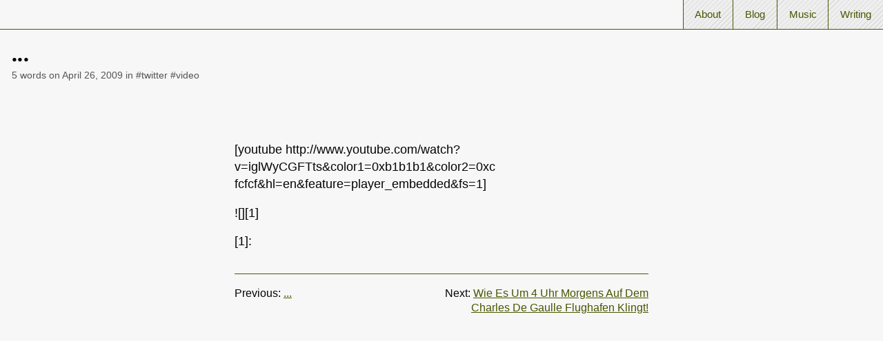

--- FILE ---
content_type: text/html
request_url: https://www.daniel.industries/2009/04/26/240-2/
body_size: 1254
content:
<!DOCTYPE html>
<html lang="en">

  <head>
  <meta charset="UTF-8">
  <meta name="viewport" content="width=device-width, initial-scale=1.0">
  <meta http-equiv="X-UA-Compatible" content="ie=edge">

  
  
  
  
  
  
  
  <title>
  
  ...
  
  </title>
  <meta name="description" content="[youtube http://www.youtube.com/watch?v=iglWyCGFTts&amp;color1=0xb1b1b1&amp;color2=0xc
fcfcf&amp;hl=en&amp;feature=player_embedded&amp;fs=1]">
  <meta property="og:title" content="..." />
  <meta property="og:description" content="[youtube http://www.youtube.com/watch?v=iglWyCGFTts&amp;color1=0xb1b1b1&amp;color2=0xc
fcfcf&amp;hl=en&amp;feature=player_embedded&amp;fs=1]" />
  <meta property="og:image" content="https://daniel.industries/assets/page/writing/nicole-elliott-N9De44VszLM-unsplash.png" />
  <link rel="icon" href="/public/stones.png">
  <meta name="fediverse:creator" content="@dealingwith@indieweb.social" />
  <link href="/assets/reset.css" rel="stylesheet"><link rel="stylesheet" href="/assets/style.css?v=1768312448">
  <!-- <link href="/assets/style.css" rel="stylesheet"> -->
  <link href="/assets/code.css" rel="stylesheet">
  <link rel="stylesheet" media="(prefers-color-scheme: dark)" href="/assets/code-dark.css">
  <link rel="alternate" type="application/rss+xml" title="RSS Feed for daniel.industries" href="/atom.xml" />
  <script data-goatcounter="https://daniel-industries.goatcounter.com/count" async src="//gc.zgo.at/count.js"></script>
  <script>
    /*to prevent Firefox FOUC, this must be here*/
    let FF_FOUC_FIX;
  </script>
</head>

  <body>
    <div class="menu">
  <ul>
    <li><a href="/about">About</a></li>
    <li><a href="/blog">Blog</a></li>
    <li><a href="/music">Music</a></li>
    <li><a href="/writing">Writing</a></li>
  </ul>
</div>
    <header>
      
      <h1>...</h1>
      
      <div class="post-metadata">
        <a href="/2009/04/26/240-2/">5 words on <time
            datetime="">April 26, 2009</time></a> in  <a
          href="/categories#twitter">#twitter</a> <a
          href="/categories#video">#video</a>
      </div>
    </header>
    <div class="main-content">
      <article>
        <p>[youtube http://www.youtube.com/watch?v=iglWyCGFTts&amp;color1=0xb1b1b1&amp;color2=0xc
fcfcf&amp;hl=en&amp;feature=player_embedded&amp;fs=1]</p>

<p>![][1]</p>

<p>[1]:</p>


      </article>

      
      

      <div class="blog_nav">
        <div>Previous: <a
            href="/2009/04/18/2989/">...</a>
        </div>
        <div class="right">Next: <a href="/2009/05/07/wie-es-um-4-uhr-morgens-auf-dem-charles-de-gaulle-flughafen-klingt/">Wie Es Um 4 Uhr Morgens Auf Dem Charles De Gaulle Flughafen Klingt!</a>
        </div>
      </div>
    </div>
    <footer>
  <ul>
    
    <li><a href="/archives">Archives</a></li>
    <li><a href="/blogroll">Blogroll</a></li>
    
    <li><a href="/atom.xml">RSS</a></li>
    <li><a href="http://creativecommons.org/licenses/by/4.0/"><img src="/assets/page/cc.svg" alt="CC Licensed" />
        2001&ndash;<time datetime="2026-01-18T12:07:18-06:00">2026</time></a></li>
  </ul>
</footer>
  </body>
  <script>
    var headings = document.querySelectorAll("h1[id], h2[id], h3[id], h4[id], h5[id], h6[id]");

    for (var i = 0; i < headings.length; i++) {
      headings[i].innerHTML =
        '<a href="#' + headings[i].id + '" style="text-decoration: none">' +
        headings[i].innerText +
        '</a>';
    }
  </script>

</html>

--- FILE ---
content_type: text/css
request_url: https://www.daniel.industries/assets/style.css?v=1768312448
body_size: 2960
content:
@import url(https://fonts.bunny.net/css?family=aleo:400,400i,700,700i);

:root {
  --bg: #f7f7f7;
  --green: #495500;
  --grey: #555555;
  --header: "Aleo", serif;
  --sans: sans-serif;
  --serif: serif;
  --lightgreen: #b8c189; /* #a4b067 #7b8545 */
  --lightgrey: #eeeeee;
  --pink: #ffd5dc;
  --text: #040404;
  --highlight: var(--lightgreen);
  --diagonal-stripe: repeating-linear-gradient(
    -45deg,
    transparent,
    transparent 4px,
    rgba(0, 0, 0, 0.08) 4px,
    rgba(0, 0, 0, 0.08) 5px
  );
}

@media (prefers-color-scheme: dark) {
  :root {
    --bg: #262626;
    --green: #f0fff0;
    --grey: #bdbdbd;
    --lightgreen: #d5d9bc;
    --lightgrey: #484848;
    --text: #fcf7ed;
    --highlight: var(--pink);
  }
}

html,
body {
  font-size: 1.05rem;
  line-height: 1.5rem;
  -webkit-font-smoothing: antialiased;
}
@media screen and (max-width: 700px) {
  html,
  body {
    font-size: 1.15rem;
    line-height: 1.6rem;
  }
}
body {
  background: var(--bg);
  color: var(--text);
  font-family: var(--sans);
}

h1,
h2,
h3,
h4,
h5,
h6 {
  font-family: var(--header);
  letter-spacing: 0.03rem;
  line-height: 1em;
  margin-bottom: 1rem;
  padding: 10px 10px 0 0;
}

h1 {
  font-size: 2.1rem;
}
h2 {
  font-size: 1.5rem;
}
h3 {
  font-size: 1.3rem;
}
h4 {
  font-size: 1.1rem;
}
h5 {
  font-size: 1rem;
}
h6 {
  font-size: 0.8rem;
}

::selection {
  background: var(--highlight);
  color: var(--bg);
}

a {
  color: var(--green);
}
a:hover {
  color: var(--highlight);
  text-decoration-color: var(--highlight);
  text-decoration-style: solid;
}
a:visited {
  color: var(--text);
}
a strong {
  color: inherit;
}
a.dead {
  color: var(--grey);
  cursor: pointer;
  text-decoration-line: line-through;
  text-decoration-style: wavy;
  text-decoration-color: var(--pink);
}

del {
  color: var(--grey);
}
h1 a,
h2 a,
h3 a,
h4 a,
h5 a,
h6 a {
  border: none;
  color: var(--text);
}

.main-content {
  margin: 2rem auto;
  min-height: 100vh;
  padding: 1rem;
  width: 600px;
}
@media screen and (max-width: 700px) {
  .main-content {
    margin: 0rem auto;
    width: auto;
  }
}
.main-content p,
.main-content div,
.main-content iframe,
.main-content table,
.main-content hr,
.main-content aside,
.main-content wave-audio-path-player {
  margin-bottom: 1rem;
  overflow-wrap: break-word;
}

.main-content aside {
  padding: 2rem 1rem 0.75rem;

  border-image: url("[data-uri]")
    28 / 28px / 0 round;
  border-width: 28px;
  border-style: solid;
  margin: 1.5rem 0;
}

.main-content aside p {
  margin-bottom: 0;
}

.main-content hr {
  margin: 2rem auto;
}

hr {
  border: 0;
  border-top: 1px solid var(--green);
  /* width: 80%; */
}
.main-content hr.alt {
  margin: 1rem 0;
  border-top: 1px dotted var(--highlight);
  text-align: left;
  width: 40%;
}

ul,
ol {
  margin-bottom: 1rem;
  padding-inline-start: 1rem;
}
li {
  margin-bottom: 0.2rem;
}
ul li {
  list-style: disc;
}
ol li {
  list-style: decimal;
}
li > ul,
li > ol {
  margin: 0.3rem 0 0;
}

h1 + .post-metadata,
h2 + .post-metadata,
h3 + .post-metadata {
  color: var(--grey);
  font-family: var(--sans);
  font-size: 0.85rem;
  line-height: 1.1rem;
  margin-bottom: 1.5rem;
  margin-top: -1rem;
  padding: 0.2rem 0;
}

h1 + .post-metadata {
  padding: 0.2rem 0;
}

h1 a,
h2 a,
h3 a,
header a,
.post-metadata a {
  border: none;
  color: inherit;
  text-decoration: none;
}

h3 a:hover,
.post-metadata a:hover {
  text-decoration: underline;
}

blockquote {
  margin-bottom: 1rem;
  margin-left: 0;
  padding-left: 1rem;
  border-left: 2px solid var(--lightgreen);
}
.main-content blockquote p:first-of-type {
  margin-top: 0;
}
.main-content blockquote p:last-of-type {
  margin-bottom: 0;
}
blockquote blockquote {
  margin-top: 1rem;
}

.backlinks {
  background: var(--lightgrey) var(--diagonal-stripe);
  border-radius: 5px;
  margin-bottom: 1rem;
  padding: 0.8rem 1rem;
}
.backlinks h3 {
  margin-bottom: 0.5rem;
  padding: 0;
}
.backlinks ul {
  margin-bottom: 0;
  padding-left: 0;
}
.backlinks li {
  list-style: none;
  margin-bottom: 0.5rem;
}
.backlinks li:last-child {
  margin-bottom: 0;
}
.backlink-meta {
  color: var(--grey);
  display: block;
  font-size: 0.85rem;
  margin-top: 0.1rem;
}

img {
  border-radius: 5px;
  margin: 0 auto;
  max-width: 100%;
}
.small,
.excerpt,
.caption {
  font-size: 0.9rem;
  line-height: 1.4rem;
}

.excerpt,
.caption {
  color: var(--green);
}

.small {
  color: var(--grey);
}

.caption {
  margin: -0.6rem 2rem 0;
  text-align: center;
}
.caption::before {
  content: "↜ ";
  font-size: 1.5rem;
}

@media screen and (min-width: 700px) {
  div.small_img {
    align-content: center;
    text-align: center;
  }
  div.small_img img {
    border-radius: 5px;
    margin: 0 auto;
    max-width: 50%;
  }
}

pre,
code:not(pre code) {
  background-color: var(--lightgrey);
  border-radius: 5px;
  padding: 2px 4px;
}
pre {
  margin-bottom: 1rem;
  overflow: auto;
  padding: 0.5rem;
}

.postscript {
  padding-top: 1rem;
}

.container {
  display: flex;
  flex-wrap: wrap;
  flex-direction: row;
  justify-content: start;
  align-items: auto;
  align-content: start;
}
.item {
  border: 3px solid var(--green);
  border-radius: 10px;
  flex: 0 0 auto;
  margin: 10px;
  padding: 10px 10px 0;
}
.item .post-metadata {
  margin-top: 0;
}
.writing-index-title a {
  font-family: var(--header);
  font-size: 1.2rem;
  font-weight: bold;
}
.writing-link {
  border: none;
  text-decoration: none;
}
.writing-index-category {
  background-color: var(--bg);
  border: 1px solid var(--green);
  border-radius: 5px;
  float: right;
  font-size: 0.7rem;
  line-height: 1.4rem;
  margin: 0 4px;
  padding: 0 6px;
}
.writing-index-excerpt {
  font-size: 0.9rem;
  line-height: 1.5rem;
  max-width: 300px;
}
.writing-index-excerpt a {
  border-bottom: 0;
}

@media screen and (max-width: 700px) {
  .main-content.writing {
    width: auto;
  }
}

header {
  padding: 0.5rem 1rem;
}

/* Shared navigation styles for menu and footer */
.menu ul,
footer ul {
  font-size: 0;
  list-style: none;
  margin: 0;
  padding: 0;
}

.menu ul li,
footer ul li {
  background: var(--lightgrey) var(--diagonal-stripe);
  display: inline-block;
  font-size: 0.9rem;
  margin: 0;
  padding: 0;
}

.menu a,
footer a {
  display: block;
  padding: 0.5rem 1rem;
  text-decoration: none;
}

.menu a:visited,
footer a:visited {
  color: var(--green);
}

/* Menu specific */
.menu {
  border-bottom: 1px solid var(--green);
  margin: 0;
  padding: 0;
  text-align: right;
}

.menu ul li {
  border-left: 1px solid var(--green);
}

/* Footer specific */
footer {
  border-top: 1px solid var(--green);
  margin: 0;
  padding: 0;
  text-align: left;
}

footer ul {
  text-align: right;
}

footer ul li {
  border-left: 1px solid var(--green);
  font-size: 0.85rem;
}

footer img {
  display: inline;
  height: 1em;
  margin: 0;
  vertical-align: text-bottom;
  width: auto;
}

/* Mobile responsive for menu and footer */
@media screen and (max-width: 500px) {
  .menu ul li,
  footer ul li {
    border-bottom: 1px solid var(--green);
    border-left: none;
    display: block;
  }
}

.footnotes,
.postscript,
.blog_nav,
.post-footer {
  border-top: 1px solid var(--green);
  font-size: 0.95rem;
}
.postscript,
.blog_nav,
.post-footer {
  padding-top: 1rem;
}
.blog_nav {
  display: grid;
  grid-gap: 8px;
  grid-template-columns: repeat(2, 1fr);
  line-height: 1.3rem;
  margin-bottom: 0 !important;
  margin-top: 2rem;
}
.blog_nav li {
  list-style: none;
}
.blog_nav p {
  margin: 0;
  width: 50%;
}
.blog_nav .right {
  text-align: right;
}
@media screen and (max-width: 700px) {
  .blog_nav {
    grid-template-columns: repeat(1, 1fr);
  }
  .blog_nav .right {
    text-align: left;
  }
}

table {
  border-collapse: collapse;
  min-width: 100%;
}
table, th, td {
  font-size: 1rem;
}
tr {
  border-bottom: 1px solid var(--green);
}
td:not(:last-child),
th:not(:last-child) {
  border-right: 1px solid var(--green);
}
td,
th {
  padding: 3px 16px;
}

pre.highlight {
  border: 1px solid var(--lightgrey);
  box-shadow: inset 0 0 3px var(--lightgrey);
}

sup {
  font-size: 0.7em;
  vertical-align: baseline;
  position: relative;
  line-height: 0;
  top: -0.4em;
}
sup a,
sup a:visited,
sup a:hover {
  border-radius: 0.3em;
  background-color: var(--highlight);
  color: var(--text);
  filter: opacity(0.7);
  margin-left: 0.25em;
  padding: 0.06em 0.2em 0.08em;
  scroll-margin-top: 4em;
  text-decoration: none;
}
sup a:hover {
  filter: opacity(1);
}

div.blog-index-div {
  position: relative;
  background: var(--bg);
  border: 1px solid var(--green);
  border-radius: 0.3em;
  padding: 0.75rem;
}
div.blog-index-div::after {
  content: "";
  position: absolute;
  inset: 0;
  transform: translate(6px, 6px); /* shadow offset */
  z-index: -1;

  background:
    var(--lightgrey)
    var(--diagonal-stripe);

  border-radius: inherit;
}
div.blog-index-div h3 {
  padding: 0;
}
div.blog-index-div .post-metadata {
  color: var(--grey);
  margin-bottom: 0.5rem;
  margin-top: -1.1rem;
}
div.blog-index-div p:last-of-type {
  margin-bottom: 0;
}

img.float-left {
  float: left;
  margin: 0 10px 10px 0;
  max-width: 50%;
}
img.float-right {
  float: right;
  margin: 0 0 10px 10px;
  max-width: 50%;
}
@media screen and (max-width: 700px) {
  img.float-left,
  img.float-right {
    float: none;
    margin: 0;
    max-width: 100%;
  }
}

details {
  border-radius: 10px;
  margin-bottom: 1rem;
  padding: 0.5rem;
}
details[open] {
  background-color: var(--lightgrey);
}
details > summary {
  list-style: none;
  text-decoration: underline;
  color: var(--green);
}
details > summary::-webkit-details-marker {
  display: none;
}
summary {
  cursor: pointer;
  font-weight: bold;
  margin-bottom: 1rem;
  outline: none;
}
summary::before {
  content: " + ";
}
details[open] > summary::before {
  content: " - ";
}
details[open] > summary {
  text-decoration: none;
}

/* for archive and cat index */
.year_box {
  background-color: var(--lightgrey);
  border: 1px solid var(--pink);
  border-radius: 5px;
  display: block;
  float: left;
  margin: 4px;
  padding: 0 4px;
  text-decoration: none;
}

video {
  margin-bottom: 1rem;
}

abbr {
  cursor: help;
}
